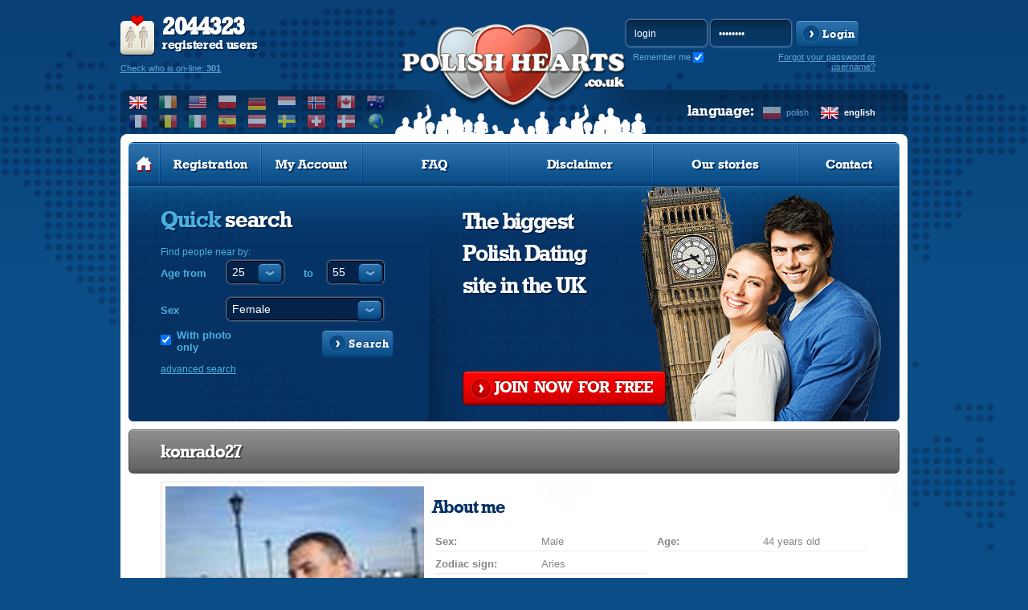

--- FILE ---
content_type: text/html; charset=utf-8
request_url: https://www.google.com/recaptcha/api2/aframe
body_size: 267
content:
<!DOCTYPE HTML><html><head><meta http-equiv="content-type" content="text/html; charset=UTF-8"></head><body><script nonce="WgKza3qo8e4YEQoi6HOVuA">/** Anti-fraud and anti-abuse applications only. See google.com/recaptcha */ try{var clients={'sodar':'https://pagead2.googlesyndication.com/pagead/sodar?'};window.addEventListener("message",function(a){try{if(a.source===window.parent){var b=JSON.parse(a.data);var c=clients[b['id']];if(c){var d=document.createElement('img');d.src=c+b['params']+'&rc='+(localStorage.getItem("rc::a")?sessionStorage.getItem("rc::b"):"");window.document.body.appendChild(d);sessionStorage.setItem("rc::e",parseInt(sessionStorage.getItem("rc::e")||0)+1);localStorage.setItem("rc::h",'1768745972630');}}}catch(b){}});window.parent.postMessage("_grecaptcha_ready", "*");}catch(b){}</script></body></html>